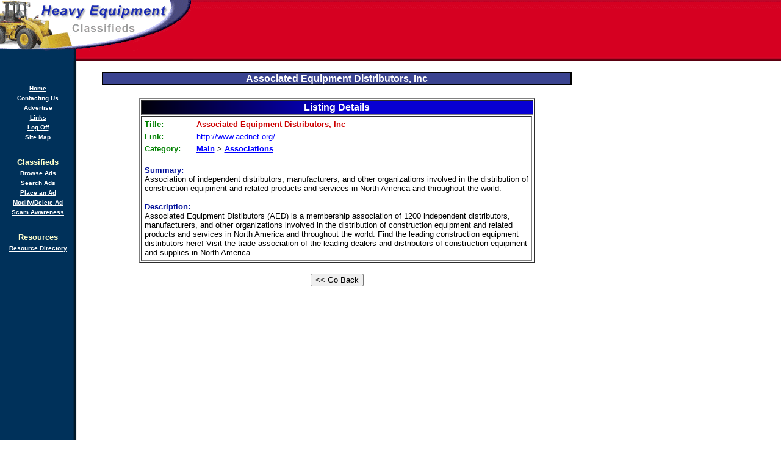

--- FILE ---
content_type: text/html
request_url: https://www.heavy-equipment-classifieds.com/directory/view-listing-20613.html
body_size: 16879
content:
<SCRIPT LANGUAGE=JavaScript SRC="/directory/_ScriptLibrary/pm.js"></SCRIPT>
<SCRIPT LANGUAGE=JavaScript>thisPage._location = "/directory/view-listing.asp";</SCRIPT>

<FORM name=thisForm METHOD=post>
<HTML>
<HEAD>

<title>Associated Equipment Distributors, Inc from Heavy Equipment Directory</title>
<meta name="title"			content="Associated Equipment Distributors, Inc from Heavy Equipment Directory">
<meta name="description"		content="Associations - Association of independent distributors, manufacturers, and other organizations involved in the distribution of construction equipment and related products and services in North America and throughout the world.">
<meta name="keywords"		content="used construction equipment, heavy equipment trader, heavy equipment for sale, heavy construction equipment, used , heavy equipment, heavy equipment classifieds, construction equipment classifieds, construction company, construction equipment, safety equipment, packaging equipment, construction management, building construction, industrial equipment, used farm equipment, equipment trader, mining equipment, material handling equipment, house construction, heavy equipment auction, construction tools, caterpillar heavy equipment, road construction, commercial construction, construction industry, construction supply, residential construction, construction trailer, construction calculator, heavy equipment training, contractor equipment">
<link rel="stylesheet" type="text/css" href="/include/thestyle.css">
</HEAD>
<!-- Associations - Association of independent distributors, manufacturers, and other organizations involved in the distribution of construction equipment and related products and services in North America and throughout the world. --> 
<BODY bgcolor="#ffffff" background="/images/background.gif" text="#000000" link="#0000ff" vlink="#ff0000" alink="#ff0000" TOPMARGIN=0 LEFTMARGIN=0 MARGINWIDTH=0 MARGINHEIGHT=0>

    <table cellspacing="0" cellpadding="0" width="100%" border="0">
      <tr>
        <td background="/images/baacupcenter.gif" width="316"><img height="100" alt="Associated Equipment Distributors, Inc from Heavy Equipment Directory"
        src="/images/logo.gif" width="316" border="0" /></td>

        <td align="center" background="/images/baacupcenter.gif" width="100%">

<script async src="https://pagead2.googlesyndication.com/pagead/js/adsbygoogle.js"></script>
<!-- Top -->
<ins class="adsbygoogle"
     style="display:block;max-height:90px;min-height:90px"
     data-ad-client="ca-pub-1429453362290757"
     data-ad-slot="7654189541"
     data-ad-format="horizontal"
     data-full-width-responsive="true"></ins>
<script>
     (adsbygoogle = window.adsbygoogle || []).push({});
</script>

        </td>
      </tr>
    </table>

    <table CELLPADDING="0" CELLSPACING="0" BORDER="0" WIDTH="100%">
        <tr VALIGN="TOP" ALIGN="LEFT">
            <td>
                <table BORDER="0" CELLSPACING="0" CELLPADDING="0" WIDTH="124">
                    <tr VALIGN="TOP" ALIGN="LEFT">
                        <td HEIGHT="17"></td>
                    </tr>
                    <tr VALIGN="TOP" ALIGN="LEFT">
                        <td>
                            <BR>
                            <table ID="Table1" BORDER="0" CELLSPACING="3" CELLPADDING="1" WIDTH="100%">
                                <tr>
                                    <td>
                                        <p ALIGN="CENTER"><a HREF="/"><b><font COLOR="#FFFFFF" SIZE="-2" FACE="Verdana,Tahoma,Arial,Helvetica,sans-serif">Home</font></b></a></p>
                                    </td>
                                </tr>
                                <tr>
                                    <td>
                                        <p ALIGN="CENTER"><a HREF="/contacting-us.asp"><b><font COLOR="#FFFFFF" SIZE="-2" FACE="Verdana,Tahoma,Arial,Helvetica,sans-serif">Contacting Us</font></b></a></p>
                                    </td>
                                </tr>
                                <tr>
                                    <td>
                                        <p ALIGN="CENTER"><a HREF="/advertise.asp"><b><font COLOR="#FFFFFF" SIZE="-2" FACE="Verdana,Tahoma,Arial,Helvetica,sans-serif">Advertise</font></b></a></p>
                                    </td>
                                </tr>
                                <tr>
                                    <td>
                                        <p ALIGN="CENTER"><a HREF="/links.asp"><b><font COLOR="#FFFFFF" SIZE="-2" FACE="Verdana,Tahoma,Arial,Helvetica,sans-serif">Links</font></b></a></p>
                                    </td>
                                </tr>
                                <tr>
                                    <td>
                                        <p ALIGN="CENTER"><a HREF="/log-off.asp"><b><font COLOR="#FFFFFF" SIZE="-2" FACE="Verdana,Tahoma,Arial,Helvetica,sans-serif">Log Off</font></b></a></p>
                                    </td>
                                </tr>
                                <tr>
                                    <td>
                                        <p ALIGN="CENTER"><a HREF="/site-map.asp"><b><font COLOR="#FFFFFF" SIZE="-2" FACE="Verdana,Tahoma,Arial,Helvetica,sans-serif">Site Map</font></b></a></p>
                                    </td>
                                </tr>
                                <tr>
                                    <td>
                                        <p>&nbsp;</p>
                                    </td>
                                </tr>
                                <tr>
                                    <td>
                                        <p ALIGN="CENTER"><b><font COLOR="#FFFFCC" SIZE="-1" FACE="Verdana,Tahoma,Arial,Helvetica,sans-serif">Classifieds</font></b></p>
                                    </td>
                                </tr>
                                <tr>
                                    <td>
                                        <p ALIGN="CENTER"><a HREF="/classifieds/main.asp"><b><font COLOR="#FFFFFF" SIZE="-2" FACE="Verdana,Tahoma,Arial,Helvetica,sans-serif">Browse Ads</font></b></a></p>
                                    </td>
                                </tr>
                                <tr>
                                    <td>
                                        <p ALIGN="CENTER"><a HREF="/classifieds/search.asp"><b><font COLOR="#FFFFFF" SIZE="-2" FACE="Verdana,Tahoma,Arial,Helvetica,sans-serif">Search Ads</font></b></a></p>
                                    </td>
                                </tr>
                                <tr>
                                    <td>
                                        <p ALIGN="CENTER"><a HREF="/classifieds/place-an-ad.asp"><b><font COLOR="#FFFFFF" SIZE="-2" FACE="Verdana,Tahoma,Arial,Helvetica,sans-serif">Place an Ad</font></b></a></p>
                                    </td>
                                </tr>
                                <tr>
                                    <td>
                                        <p ALIGN="CENTER"><a HREF="/account/main-overview.asp"><b><font COLOR="#FFFFFF" SIZE="-2" FACE="Verdana,Tahoma,Arial,Helvetica,sans-serif">Modify/Delete Ad</font></b></a></p>
                                    </td>
                                </tr>                                
                                <tr>
                                    <td>
                                        <p ALIGN="CENTER"><a HREF="/misc-pages/scams.asp"><b><font COLOR="#FFFFFF" SIZE="-2" FACE="Verdana,Tahoma,Arial,Helvetica,sans-serif">Scam Awareness</font></b></a></p>
                                    </td>
                                </tr>
                                <tr>
                                    <td>
                                        <p>&nbsp;</p>
                                    </td>
                                </tr>
                                <tr>
                                    <td>
                                        <p ALIGN="CENTER"><b><font COLOR="#FFFFCC" SIZE="-1" FACE="Verdana,Tahoma,Arial,Helvetica,sans-serif">Resources</font></b></p>
                                    </td>
                                </tr>
                                <tr>
                                    <td>
                                        <p ALIGN="CENTER"><a HREF="/directory/resource-directory.asp"><b><font COLOR="#FFFFFF" SIZE="-2" FACE="Verdana,Tahoma,Arial,Helvetica,sans-serif">Resource Directory</font></b></a></p>
                                    </td>
                                </tr>
                            </table>

<br>
<script async src="https://pagead2.googlesyndication.com/pagead/js/adsbygoogle.js"></script>
<!-- LeftVerticalMax120Width -->
<ins class="adsbygoogle"
     style="display:block;max-width:120px;min-width:120px"
     data-ad-client="ca-pub-1429453362290757"
     data-ad-slot="4012782843"
     data-ad-format="vertical"
     data-full-width-responsive="true"></ins>
<script>
     (adsbygoogle = window.adsbygoogle || []).push({});
</script>


                        </td>
                    </tr>
                </table>
            </td>
            <td WIDTH="100%">
            
    <table width="100%" border="0" cellspacing="0" cellpadding="0">
      <tr valign="top" align="left">
        <td height="18">
        </td>
      </tr>

      <tr valign="top" align="left">
        <td>
          <table id="Table3" border="1" cellspacing="0" cellpadding="0" width="90%"
          align="center" bordercolor="black">
            <tr>
              <td background="/images/headingbackground.gif">
                <h1>Associated Equipment Distributors, Inc</h1>
              </td>
            </tr>
          </table>
          <br >
           

          <table width="90%" border="0" align="center">
            <tr>
              <td>
                <center>


    <table border="1" cellpadding="2" cellspacing="2" width="85%" align="center">
      <tr>
        <th colspan="2" bgcolor="#000f99"
        background="/images/blueblackheading.gif" style="background-size: 100%;"><font
          
                  face="Arial" size="3" color="#ffffff">Listing Details</font></th>
      </tr>

      <tr>
        <td bgcolor="#ffffff">
          <table border="0" cellpadding="2" cellspacing="1" width="100%" id="TABLE1">

            <tr>
              <td width="80" valign="top"><font face="Arial" size="2"
              
                        color="#008000"><B>Title:</B></font></td>

              <td valign="top"><font face="Arial" size="2"
              color="#cc0000"><b>Associated Equipment Distributors, Inc</b></font></td>
            </tr>

            <tr>
              <td width="80" valign="top"><font face="Arial" color="#008000"
              size="2"><B>Link:</B></font></td>

              <td valign="top">              
               <A HREF="#" onclick="window.open('http://www.aednet.org/');return false;" onmouseover="window.status='http://www.aednet.org/'; return true" onmouseout="window.status=''; return true">
				<font face="Arial" color="#0000ff" size=2>http://www.aednet.org/</font></A>

              </td>
            </tr>

            <tr>
              <td width="80" valign="top"><font face="Arial" size="2"
              
                        color="#008000"><B>Category:</B></font></td>

              <td valign="top"><font face="Arial" size="2"
              ><b><a href='/directory/resource-directory.asp'>Main</a> > <a href='/directory/resource-subdirectory-17477.html'>Associations</a></b></font></td>
            </tr>

            <tr>
              <td colspan="2">
                <table cellspacing="0" cellpadding="0" border="0">
                  <tr>
                    <td><font face="Arial" size="2"
                    color="#000f99"><BR><b>Summary:</b></font><br 
                              >
                     <font face="Arial" size="2">Association of independent distributors, manufacturers, and other organizations involved in the distribution of construction equipment and related products and services in North America and throughout the world.</font></td>
                  </tr>

                  <tr>
                    <td><font face="Arial" size="2"
                    color="#000f99"><BR><b>Description:</b></font><br>
					
                     <font face="Arial" size="2">Associated Equipment Distibutors (AED) is a membership association of 1200 independent distributors, manufacturers, and other organizations involved in the distribution of construction equipment and related products and services in North America and throughout the world. Find the leading construction equipment distributors here! Visit the trade association of the leading dealers and distributors of construction equipment and supplies in North America.</font>
					

                    </td>
                  </tr>
                </table>
               </td>
            </tr>
          </table>
        </td>
      </tr>
    </table>
<BR>
         <input type="button" value="<< Go Back" onclick="history.go(-1)"
            id="button2" name="button2" />

				            </center>
				          </td>
				        </tr>
				      </table>
				    </td>
				  </tr>
				</table>
             </TD>
            <TD>
<IMG SRC="/images/clearpixel.gif" WIDTH=300 HEIGHT=1 BORDER=0>


<script async src="https://pagead2.googlesyndication.com/pagead/js/adsbygoogle.js"></script>
<!-- RightVerticalMax300Width -->
<ins class="adsbygoogle"
     style="display:block;max-width:300px;max-height:1050px;min-width:120px"
     data-ad-client="ca-pub-1429453362290757"
     data-ad-slot="6792534010"
     data-ad-format="vertical"
     data-full-width-responsive="true"></ins>
<script>
     (adsbygoogle = window.adsbygoogle || []).push({});
</script>

          </TD>
        </TR>
    </TABLE>
<BR>
<BR>
<TABLE width='100%' BORDER=0 align=center>
	<TR>
		<TD align="center">
		<font face=arial size=1 color=#6F6F6F>Online Resources:<BR>
<TABLE width='100%' BORDER=0 align=center>
	<TR>
		<TD align="center">
<HR width="500px">
<script async src="https://pagead2.googlesyndication.com/pagead/js/adsbygoogle.js"></script>
<!-- BottomAd -->
<ins class="adsbygoogle"
     style="display:block;max-width:1050px"
     data-ad-client="ca-pub-1429453362290757"
     data-ad-slot="6852243768"
     data-ad-format="horizontal"
     data-full-width-responsive="true"></ins>
<script>
     (adsbygoogle = window.adsbygoogle || []).push({});
</script>

       </TD>
    </TR>
</TABLE>
		</font>
       </TD>
    </TR>
</TABLE>
<HR width="500px">
<TABLE width='100%' BORDER=0 align=center>
	<TR>
		<TD>
		<center> 
		<font face=arial size=1 color=#6F6F6F>CC Network Sites include:<BR></font>
		<font face=arial size=1 color=#6F6F6F>
<a target="_blank" href="http://www.consultant-directory.com/">Consulting</a> | 
<a target="_blank" href="http://www.home-medical-equipment-classifieds.com/">Home Medical</a> | 
<a target="_blank" href="http://www.jobspider.com/">Job Search Engine</a> | 
<a target="_blank" href="http://www.medical-equipment-classifieds.com/">Medical Equipment</a> | 
<a target="_blank" href="http://www.nielsentech.com/">SEO</a> | 
<a target="_blank" href="http://www.toybox2000.com/">Toys</a> | 
<a target="_blank" href="http://www.racecar2000.com/">Race Cars</a> | 
<a target="_blank" href="http://www.free-rv-classifieds.com/">RVs</a> <BR> 
<a target="_blank" href="http://www.photography-classifieds.com/">Photography</a> | 
<a target="_blank" href="http://www.heavy-equipment-classifieds.com/">Construction</a> |
<a target="_blank" href="http://www.restaurant-equipment-classifieds.com/">Restaurant</a> | 
<a target="_blank" href="http://www.auto-repair-classifieds.com/">Auto Repair</a> | 
<a target="_blank" href="http://www.vending-machine-classifieds.com/">Vending</a> | 
<a target="_blank" href="http://www.gokart2000.com/">Go Kart</a> | 
<a target="_blank" href="http://www.welovetoys.com/">Adult toys</a>

<BR></font>
		<font face=arial size=1 color=#6F6F6F> &copy; 2026 CC Marketing and Classified Advertising Systems</font><BR>
		<font face=arial size=1><a href="/tos.asp">Our Disclaimer and Terms of Service</a></font><BR>
		</center>
       </TD>
    </TR>
</TABLE>
</BODY>

<INPUT type=hidden name="_method">
<INPUT type=hidden name="_thisPage_state" value="">

</FORM>
</HTML>

--- FILE ---
content_type: text/html; charset=utf-8
request_url: https://www.google.com/recaptcha/api2/aframe
body_size: 267
content:
<!DOCTYPE HTML><html><head><meta http-equiv="content-type" content="text/html; charset=UTF-8"></head><body><script nonce="QQ3qRb3DaZRrgisec4vTlw">/** Anti-fraud and anti-abuse applications only. See google.com/recaptcha */ try{var clients={'sodar':'https://pagead2.googlesyndication.com/pagead/sodar?'};window.addEventListener("message",function(a){try{if(a.source===window.parent){var b=JSON.parse(a.data);var c=clients[b['id']];if(c){var d=document.createElement('img');d.src=c+b['params']+'&rc='+(localStorage.getItem("rc::a")?sessionStorage.getItem("rc::b"):"");window.document.body.appendChild(d);sessionStorage.setItem("rc::e",parseInt(sessionStorage.getItem("rc::e")||0)+1);localStorage.setItem("rc::h",'1768947616564');}}}catch(b){}});window.parent.postMessage("_grecaptcha_ready", "*");}catch(b){}</script></body></html>